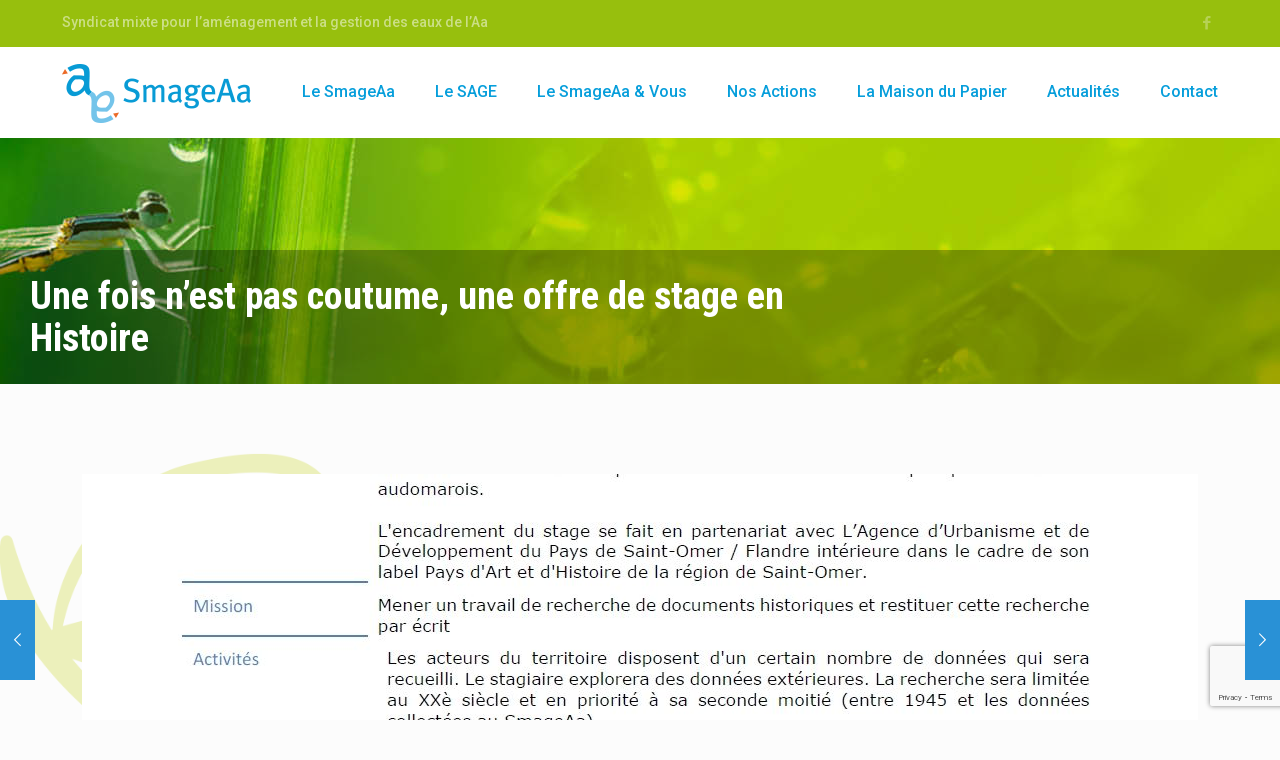

--- FILE ---
content_type: text/html; charset=utf-8
request_url: https://www.google.com/recaptcha/api2/anchor?ar=1&k=6LdzGWApAAAAAPZDNXkcNMAM70tlONx0WULk5_ab&co=aHR0cHM6Ly93d3cuc21hZ2VhYS5mcjo0NDM.&hl=en&v=PoyoqOPhxBO7pBk68S4YbpHZ&size=invisible&anchor-ms=20000&execute-ms=30000&cb=9bu8req7bsxo
body_size: 48488
content:
<!DOCTYPE HTML><html dir="ltr" lang="en"><head><meta http-equiv="Content-Type" content="text/html; charset=UTF-8">
<meta http-equiv="X-UA-Compatible" content="IE=edge">
<title>reCAPTCHA</title>
<style type="text/css">
/* cyrillic-ext */
@font-face {
  font-family: 'Roboto';
  font-style: normal;
  font-weight: 400;
  font-stretch: 100%;
  src: url(//fonts.gstatic.com/s/roboto/v48/KFO7CnqEu92Fr1ME7kSn66aGLdTylUAMa3GUBHMdazTgWw.woff2) format('woff2');
  unicode-range: U+0460-052F, U+1C80-1C8A, U+20B4, U+2DE0-2DFF, U+A640-A69F, U+FE2E-FE2F;
}
/* cyrillic */
@font-face {
  font-family: 'Roboto';
  font-style: normal;
  font-weight: 400;
  font-stretch: 100%;
  src: url(//fonts.gstatic.com/s/roboto/v48/KFO7CnqEu92Fr1ME7kSn66aGLdTylUAMa3iUBHMdazTgWw.woff2) format('woff2');
  unicode-range: U+0301, U+0400-045F, U+0490-0491, U+04B0-04B1, U+2116;
}
/* greek-ext */
@font-face {
  font-family: 'Roboto';
  font-style: normal;
  font-weight: 400;
  font-stretch: 100%;
  src: url(//fonts.gstatic.com/s/roboto/v48/KFO7CnqEu92Fr1ME7kSn66aGLdTylUAMa3CUBHMdazTgWw.woff2) format('woff2');
  unicode-range: U+1F00-1FFF;
}
/* greek */
@font-face {
  font-family: 'Roboto';
  font-style: normal;
  font-weight: 400;
  font-stretch: 100%;
  src: url(//fonts.gstatic.com/s/roboto/v48/KFO7CnqEu92Fr1ME7kSn66aGLdTylUAMa3-UBHMdazTgWw.woff2) format('woff2');
  unicode-range: U+0370-0377, U+037A-037F, U+0384-038A, U+038C, U+038E-03A1, U+03A3-03FF;
}
/* math */
@font-face {
  font-family: 'Roboto';
  font-style: normal;
  font-weight: 400;
  font-stretch: 100%;
  src: url(//fonts.gstatic.com/s/roboto/v48/KFO7CnqEu92Fr1ME7kSn66aGLdTylUAMawCUBHMdazTgWw.woff2) format('woff2');
  unicode-range: U+0302-0303, U+0305, U+0307-0308, U+0310, U+0312, U+0315, U+031A, U+0326-0327, U+032C, U+032F-0330, U+0332-0333, U+0338, U+033A, U+0346, U+034D, U+0391-03A1, U+03A3-03A9, U+03B1-03C9, U+03D1, U+03D5-03D6, U+03F0-03F1, U+03F4-03F5, U+2016-2017, U+2034-2038, U+203C, U+2040, U+2043, U+2047, U+2050, U+2057, U+205F, U+2070-2071, U+2074-208E, U+2090-209C, U+20D0-20DC, U+20E1, U+20E5-20EF, U+2100-2112, U+2114-2115, U+2117-2121, U+2123-214F, U+2190, U+2192, U+2194-21AE, U+21B0-21E5, U+21F1-21F2, U+21F4-2211, U+2213-2214, U+2216-22FF, U+2308-230B, U+2310, U+2319, U+231C-2321, U+2336-237A, U+237C, U+2395, U+239B-23B7, U+23D0, U+23DC-23E1, U+2474-2475, U+25AF, U+25B3, U+25B7, U+25BD, U+25C1, U+25CA, U+25CC, U+25FB, U+266D-266F, U+27C0-27FF, U+2900-2AFF, U+2B0E-2B11, U+2B30-2B4C, U+2BFE, U+3030, U+FF5B, U+FF5D, U+1D400-1D7FF, U+1EE00-1EEFF;
}
/* symbols */
@font-face {
  font-family: 'Roboto';
  font-style: normal;
  font-weight: 400;
  font-stretch: 100%;
  src: url(//fonts.gstatic.com/s/roboto/v48/KFO7CnqEu92Fr1ME7kSn66aGLdTylUAMaxKUBHMdazTgWw.woff2) format('woff2');
  unicode-range: U+0001-000C, U+000E-001F, U+007F-009F, U+20DD-20E0, U+20E2-20E4, U+2150-218F, U+2190, U+2192, U+2194-2199, U+21AF, U+21E6-21F0, U+21F3, U+2218-2219, U+2299, U+22C4-22C6, U+2300-243F, U+2440-244A, U+2460-24FF, U+25A0-27BF, U+2800-28FF, U+2921-2922, U+2981, U+29BF, U+29EB, U+2B00-2BFF, U+4DC0-4DFF, U+FFF9-FFFB, U+10140-1018E, U+10190-1019C, U+101A0, U+101D0-101FD, U+102E0-102FB, U+10E60-10E7E, U+1D2C0-1D2D3, U+1D2E0-1D37F, U+1F000-1F0FF, U+1F100-1F1AD, U+1F1E6-1F1FF, U+1F30D-1F30F, U+1F315, U+1F31C, U+1F31E, U+1F320-1F32C, U+1F336, U+1F378, U+1F37D, U+1F382, U+1F393-1F39F, U+1F3A7-1F3A8, U+1F3AC-1F3AF, U+1F3C2, U+1F3C4-1F3C6, U+1F3CA-1F3CE, U+1F3D4-1F3E0, U+1F3ED, U+1F3F1-1F3F3, U+1F3F5-1F3F7, U+1F408, U+1F415, U+1F41F, U+1F426, U+1F43F, U+1F441-1F442, U+1F444, U+1F446-1F449, U+1F44C-1F44E, U+1F453, U+1F46A, U+1F47D, U+1F4A3, U+1F4B0, U+1F4B3, U+1F4B9, U+1F4BB, U+1F4BF, U+1F4C8-1F4CB, U+1F4D6, U+1F4DA, U+1F4DF, U+1F4E3-1F4E6, U+1F4EA-1F4ED, U+1F4F7, U+1F4F9-1F4FB, U+1F4FD-1F4FE, U+1F503, U+1F507-1F50B, U+1F50D, U+1F512-1F513, U+1F53E-1F54A, U+1F54F-1F5FA, U+1F610, U+1F650-1F67F, U+1F687, U+1F68D, U+1F691, U+1F694, U+1F698, U+1F6AD, U+1F6B2, U+1F6B9-1F6BA, U+1F6BC, U+1F6C6-1F6CF, U+1F6D3-1F6D7, U+1F6E0-1F6EA, U+1F6F0-1F6F3, U+1F6F7-1F6FC, U+1F700-1F7FF, U+1F800-1F80B, U+1F810-1F847, U+1F850-1F859, U+1F860-1F887, U+1F890-1F8AD, U+1F8B0-1F8BB, U+1F8C0-1F8C1, U+1F900-1F90B, U+1F93B, U+1F946, U+1F984, U+1F996, U+1F9E9, U+1FA00-1FA6F, U+1FA70-1FA7C, U+1FA80-1FA89, U+1FA8F-1FAC6, U+1FACE-1FADC, U+1FADF-1FAE9, U+1FAF0-1FAF8, U+1FB00-1FBFF;
}
/* vietnamese */
@font-face {
  font-family: 'Roboto';
  font-style: normal;
  font-weight: 400;
  font-stretch: 100%;
  src: url(//fonts.gstatic.com/s/roboto/v48/KFO7CnqEu92Fr1ME7kSn66aGLdTylUAMa3OUBHMdazTgWw.woff2) format('woff2');
  unicode-range: U+0102-0103, U+0110-0111, U+0128-0129, U+0168-0169, U+01A0-01A1, U+01AF-01B0, U+0300-0301, U+0303-0304, U+0308-0309, U+0323, U+0329, U+1EA0-1EF9, U+20AB;
}
/* latin-ext */
@font-face {
  font-family: 'Roboto';
  font-style: normal;
  font-weight: 400;
  font-stretch: 100%;
  src: url(//fonts.gstatic.com/s/roboto/v48/KFO7CnqEu92Fr1ME7kSn66aGLdTylUAMa3KUBHMdazTgWw.woff2) format('woff2');
  unicode-range: U+0100-02BA, U+02BD-02C5, U+02C7-02CC, U+02CE-02D7, U+02DD-02FF, U+0304, U+0308, U+0329, U+1D00-1DBF, U+1E00-1E9F, U+1EF2-1EFF, U+2020, U+20A0-20AB, U+20AD-20C0, U+2113, U+2C60-2C7F, U+A720-A7FF;
}
/* latin */
@font-face {
  font-family: 'Roboto';
  font-style: normal;
  font-weight: 400;
  font-stretch: 100%;
  src: url(//fonts.gstatic.com/s/roboto/v48/KFO7CnqEu92Fr1ME7kSn66aGLdTylUAMa3yUBHMdazQ.woff2) format('woff2');
  unicode-range: U+0000-00FF, U+0131, U+0152-0153, U+02BB-02BC, U+02C6, U+02DA, U+02DC, U+0304, U+0308, U+0329, U+2000-206F, U+20AC, U+2122, U+2191, U+2193, U+2212, U+2215, U+FEFF, U+FFFD;
}
/* cyrillic-ext */
@font-face {
  font-family: 'Roboto';
  font-style: normal;
  font-weight: 500;
  font-stretch: 100%;
  src: url(//fonts.gstatic.com/s/roboto/v48/KFO7CnqEu92Fr1ME7kSn66aGLdTylUAMa3GUBHMdazTgWw.woff2) format('woff2');
  unicode-range: U+0460-052F, U+1C80-1C8A, U+20B4, U+2DE0-2DFF, U+A640-A69F, U+FE2E-FE2F;
}
/* cyrillic */
@font-face {
  font-family: 'Roboto';
  font-style: normal;
  font-weight: 500;
  font-stretch: 100%;
  src: url(//fonts.gstatic.com/s/roboto/v48/KFO7CnqEu92Fr1ME7kSn66aGLdTylUAMa3iUBHMdazTgWw.woff2) format('woff2');
  unicode-range: U+0301, U+0400-045F, U+0490-0491, U+04B0-04B1, U+2116;
}
/* greek-ext */
@font-face {
  font-family: 'Roboto';
  font-style: normal;
  font-weight: 500;
  font-stretch: 100%;
  src: url(//fonts.gstatic.com/s/roboto/v48/KFO7CnqEu92Fr1ME7kSn66aGLdTylUAMa3CUBHMdazTgWw.woff2) format('woff2');
  unicode-range: U+1F00-1FFF;
}
/* greek */
@font-face {
  font-family: 'Roboto';
  font-style: normal;
  font-weight: 500;
  font-stretch: 100%;
  src: url(//fonts.gstatic.com/s/roboto/v48/KFO7CnqEu92Fr1ME7kSn66aGLdTylUAMa3-UBHMdazTgWw.woff2) format('woff2');
  unicode-range: U+0370-0377, U+037A-037F, U+0384-038A, U+038C, U+038E-03A1, U+03A3-03FF;
}
/* math */
@font-face {
  font-family: 'Roboto';
  font-style: normal;
  font-weight: 500;
  font-stretch: 100%;
  src: url(//fonts.gstatic.com/s/roboto/v48/KFO7CnqEu92Fr1ME7kSn66aGLdTylUAMawCUBHMdazTgWw.woff2) format('woff2');
  unicode-range: U+0302-0303, U+0305, U+0307-0308, U+0310, U+0312, U+0315, U+031A, U+0326-0327, U+032C, U+032F-0330, U+0332-0333, U+0338, U+033A, U+0346, U+034D, U+0391-03A1, U+03A3-03A9, U+03B1-03C9, U+03D1, U+03D5-03D6, U+03F0-03F1, U+03F4-03F5, U+2016-2017, U+2034-2038, U+203C, U+2040, U+2043, U+2047, U+2050, U+2057, U+205F, U+2070-2071, U+2074-208E, U+2090-209C, U+20D0-20DC, U+20E1, U+20E5-20EF, U+2100-2112, U+2114-2115, U+2117-2121, U+2123-214F, U+2190, U+2192, U+2194-21AE, U+21B0-21E5, U+21F1-21F2, U+21F4-2211, U+2213-2214, U+2216-22FF, U+2308-230B, U+2310, U+2319, U+231C-2321, U+2336-237A, U+237C, U+2395, U+239B-23B7, U+23D0, U+23DC-23E1, U+2474-2475, U+25AF, U+25B3, U+25B7, U+25BD, U+25C1, U+25CA, U+25CC, U+25FB, U+266D-266F, U+27C0-27FF, U+2900-2AFF, U+2B0E-2B11, U+2B30-2B4C, U+2BFE, U+3030, U+FF5B, U+FF5D, U+1D400-1D7FF, U+1EE00-1EEFF;
}
/* symbols */
@font-face {
  font-family: 'Roboto';
  font-style: normal;
  font-weight: 500;
  font-stretch: 100%;
  src: url(//fonts.gstatic.com/s/roboto/v48/KFO7CnqEu92Fr1ME7kSn66aGLdTylUAMaxKUBHMdazTgWw.woff2) format('woff2');
  unicode-range: U+0001-000C, U+000E-001F, U+007F-009F, U+20DD-20E0, U+20E2-20E4, U+2150-218F, U+2190, U+2192, U+2194-2199, U+21AF, U+21E6-21F0, U+21F3, U+2218-2219, U+2299, U+22C4-22C6, U+2300-243F, U+2440-244A, U+2460-24FF, U+25A0-27BF, U+2800-28FF, U+2921-2922, U+2981, U+29BF, U+29EB, U+2B00-2BFF, U+4DC0-4DFF, U+FFF9-FFFB, U+10140-1018E, U+10190-1019C, U+101A0, U+101D0-101FD, U+102E0-102FB, U+10E60-10E7E, U+1D2C0-1D2D3, U+1D2E0-1D37F, U+1F000-1F0FF, U+1F100-1F1AD, U+1F1E6-1F1FF, U+1F30D-1F30F, U+1F315, U+1F31C, U+1F31E, U+1F320-1F32C, U+1F336, U+1F378, U+1F37D, U+1F382, U+1F393-1F39F, U+1F3A7-1F3A8, U+1F3AC-1F3AF, U+1F3C2, U+1F3C4-1F3C6, U+1F3CA-1F3CE, U+1F3D4-1F3E0, U+1F3ED, U+1F3F1-1F3F3, U+1F3F5-1F3F7, U+1F408, U+1F415, U+1F41F, U+1F426, U+1F43F, U+1F441-1F442, U+1F444, U+1F446-1F449, U+1F44C-1F44E, U+1F453, U+1F46A, U+1F47D, U+1F4A3, U+1F4B0, U+1F4B3, U+1F4B9, U+1F4BB, U+1F4BF, U+1F4C8-1F4CB, U+1F4D6, U+1F4DA, U+1F4DF, U+1F4E3-1F4E6, U+1F4EA-1F4ED, U+1F4F7, U+1F4F9-1F4FB, U+1F4FD-1F4FE, U+1F503, U+1F507-1F50B, U+1F50D, U+1F512-1F513, U+1F53E-1F54A, U+1F54F-1F5FA, U+1F610, U+1F650-1F67F, U+1F687, U+1F68D, U+1F691, U+1F694, U+1F698, U+1F6AD, U+1F6B2, U+1F6B9-1F6BA, U+1F6BC, U+1F6C6-1F6CF, U+1F6D3-1F6D7, U+1F6E0-1F6EA, U+1F6F0-1F6F3, U+1F6F7-1F6FC, U+1F700-1F7FF, U+1F800-1F80B, U+1F810-1F847, U+1F850-1F859, U+1F860-1F887, U+1F890-1F8AD, U+1F8B0-1F8BB, U+1F8C0-1F8C1, U+1F900-1F90B, U+1F93B, U+1F946, U+1F984, U+1F996, U+1F9E9, U+1FA00-1FA6F, U+1FA70-1FA7C, U+1FA80-1FA89, U+1FA8F-1FAC6, U+1FACE-1FADC, U+1FADF-1FAE9, U+1FAF0-1FAF8, U+1FB00-1FBFF;
}
/* vietnamese */
@font-face {
  font-family: 'Roboto';
  font-style: normal;
  font-weight: 500;
  font-stretch: 100%;
  src: url(//fonts.gstatic.com/s/roboto/v48/KFO7CnqEu92Fr1ME7kSn66aGLdTylUAMa3OUBHMdazTgWw.woff2) format('woff2');
  unicode-range: U+0102-0103, U+0110-0111, U+0128-0129, U+0168-0169, U+01A0-01A1, U+01AF-01B0, U+0300-0301, U+0303-0304, U+0308-0309, U+0323, U+0329, U+1EA0-1EF9, U+20AB;
}
/* latin-ext */
@font-face {
  font-family: 'Roboto';
  font-style: normal;
  font-weight: 500;
  font-stretch: 100%;
  src: url(//fonts.gstatic.com/s/roboto/v48/KFO7CnqEu92Fr1ME7kSn66aGLdTylUAMa3KUBHMdazTgWw.woff2) format('woff2');
  unicode-range: U+0100-02BA, U+02BD-02C5, U+02C7-02CC, U+02CE-02D7, U+02DD-02FF, U+0304, U+0308, U+0329, U+1D00-1DBF, U+1E00-1E9F, U+1EF2-1EFF, U+2020, U+20A0-20AB, U+20AD-20C0, U+2113, U+2C60-2C7F, U+A720-A7FF;
}
/* latin */
@font-face {
  font-family: 'Roboto';
  font-style: normal;
  font-weight: 500;
  font-stretch: 100%;
  src: url(//fonts.gstatic.com/s/roboto/v48/KFO7CnqEu92Fr1ME7kSn66aGLdTylUAMa3yUBHMdazQ.woff2) format('woff2');
  unicode-range: U+0000-00FF, U+0131, U+0152-0153, U+02BB-02BC, U+02C6, U+02DA, U+02DC, U+0304, U+0308, U+0329, U+2000-206F, U+20AC, U+2122, U+2191, U+2193, U+2212, U+2215, U+FEFF, U+FFFD;
}
/* cyrillic-ext */
@font-face {
  font-family: 'Roboto';
  font-style: normal;
  font-weight: 900;
  font-stretch: 100%;
  src: url(//fonts.gstatic.com/s/roboto/v48/KFO7CnqEu92Fr1ME7kSn66aGLdTylUAMa3GUBHMdazTgWw.woff2) format('woff2');
  unicode-range: U+0460-052F, U+1C80-1C8A, U+20B4, U+2DE0-2DFF, U+A640-A69F, U+FE2E-FE2F;
}
/* cyrillic */
@font-face {
  font-family: 'Roboto';
  font-style: normal;
  font-weight: 900;
  font-stretch: 100%;
  src: url(//fonts.gstatic.com/s/roboto/v48/KFO7CnqEu92Fr1ME7kSn66aGLdTylUAMa3iUBHMdazTgWw.woff2) format('woff2');
  unicode-range: U+0301, U+0400-045F, U+0490-0491, U+04B0-04B1, U+2116;
}
/* greek-ext */
@font-face {
  font-family: 'Roboto';
  font-style: normal;
  font-weight: 900;
  font-stretch: 100%;
  src: url(//fonts.gstatic.com/s/roboto/v48/KFO7CnqEu92Fr1ME7kSn66aGLdTylUAMa3CUBHMdazTgWw.woff2) format('woff2');
  unicode-range: U+1F00-1FFF;
}
/* greek */
@font-face {
  font-family: 'Roboto';
  font-style: normal;
  font-weight: 900;
  font-stretch: 100%;
  src: url(//fonts.gstatic.com/s/roboto/v48/KFO7CnqEu92Fr1ME7kSn66aGLdTylUAMa3-UBHMdazTgWw.woff2) format('woff2');
  unicode-range: U+0370-0377, U+037A-037F, U+0384-038A, U+038C, U+038E-03A1, U+03A3-03FF;
}
/* math */
@font-face {
  font-family: 'Roboto';
  font-style: normal;
  font-weight: 900;
  font-stretch: 100%;
  src: url(//fonts.gstatic.com/s/roboto/v48/KFO7CnqEu92Fr1ME7kSn66aGLdTylUAMawCUBHMdazTgWw.woff2) format('woff2');
  unicode-range: U+0302-0303, U+0305, U+0307-0308, U+0310, U+0312, U+0315, U+031A, U+0326-0327, U+032C, U+032F-0330, U+0332-0333, U+0338, U+033A, U+0346, U+034D, U+0391-03A1, U+03A3-03A9, U+03B1-03C9, U+03D1, U+03D5-03D6, U+03F0-03F1, U+03F4-03F5, U+2016-2017, U+2034-2038, U+203C, U+2040, U+2043, U+2047, U+2050, U+2057, U+205F, U+2070-2071, U+2074-208E, U+2090-209C, U+20D0-20DC, U+20E1, U+20E5-20EF, U+2100-2112, U+2114-2115, U+2117-2121, U+2123-214F, U+2190, U+2192, U+2194-21AE, U+21B0-21E5, U+21F1-21F2, U+21F4-2211, U+2213-2214, U+2216-22FF, U+2308-230B, U+2310, U+2319, U+231C-2321, U+2336-237A, U+237C, U+2395, U+239B-23B7, U+23D0, U+23DC-23E1, U+2474-2475, U+25AF, U+25B3, U+25B7, U+25BD, U+25C1, U+25CA, U+25CC, U+25FB, U+266D-266F, U+27C0-27FF, U+2900-2AFF, U+2B0E-2B11, U+2B30-2B4C, U+2BFE, U+3030, U+FF5B, U+FF5D, U+1D400-1D7FF, U+1EE00-1EEFF;
}
/* symbols */
@font-face {
  font-family: 'Roboto';
  font-style: normal;
  font-weight: 900;
  font-stretch: 100%;
  src: url(//fonts.gstatic.com/s/roboto/v48/KFO7CnqEu92Fr1ME7kSn66aGLdTylUAMaxKUBHMdazTgWw.woff2) format('woff2');
  unicode-range: U+0001-000C, U+000E-001F, U+007F-009F, U+20DD-20E0, U+20E2-20E4, U+2150-218F, U+2190, U+2192, U+2194-2199, U+21AF, U+21E6-21F0, U+21F3, U+2218-2219, U+2299, U+22C4-22C6, U+2300-243F, U+2440-244A, U+2460-24FF, U+25A0-27BF, U+2800-28FF, U+2921-2922, U+2981, U+29BF, U+29EB, U+2B00-2BFF, U+4DC0-4DFF, U+FFF9-FFFB, U+10140-1018E, U+10190-1019C, U+101A0, U+101D0-101FD, U+102E0-102FB, U+10E60-10E7E, U+1D2C0-1D2D3, U+1D2E0-1D37F, U+1F000-1F0FF, U+1F100-1F1AD, U+1F1E6-1F1FF, U+1F30D-1F30F, U+1F315, U+1F31C, U+1F31E, U+1F320-1F32C, U+1F336, U+1F378, U+1F37D, U+1F382, U+1F393-1F39F, U+1F3A7-1F3A8, U+1F3AC-1F3AF, U+1F3C2, U+1F3C4-1F3C6, U+1F3CA-1F3CE, U+1F3D4-1F3E0, U+1F3ED, U+1F3F1-1F3F3, U+1F3F5-1F3F7, U+1F408, U+1F415, U+1F41F, U+1F426, U+1F43F, U+1F441-1F442, U+1F444, U+1F446-1F449, U+1F44C-1F44E, U+1F453, U+1F46A, U+1F47D, U+1F4A3, U+1F4B0, U+1F4B3, U+1F4B9, U+1F4BB, U+1F4BF, U+1F4C8-1F4CB, U+1F4D6, U+1F4DA, U+1F4DF, U+1F4E3-1F4E6, U+1F4EA-1F4ED, U+1F4F7, U+1F4F9-1F4FB, U+1F4FD-1F4FE, U+1F503, U+1F507-1F50B, U+1F50D, U+1F512-1F513, U+1F53E-1F54A, U+1F54F-1F5FA, U+1F610, U+1F650-1F67F, U+1F687, U+1F68D, U+1F691, U+1F694, U+1F698, U+1F6AD, U+1F6B2, U+1F6B9-1F6BA, U+1F6BC, U+1F6C6-1F6CF, U+1F6D3-1F6D7, U+1F6E0-1F6EA, U+1F6F0-1F6F3, U+1F6F7-1F6FC, U+1F700-1F7FF, U+1F800-1F80B, U+1F810-1F847, U+1F850-1F859, U+1F860-1F887, U+1F890-1F8AD, U+1F8B0-1F8BB, U+1F8C0-1F8C1, U+1F900-1F90B, U+1F93B, U+1F946, U+1F984, U+1F996, U+1F9E9, U+1FA00-1FA6F, U+1FA70-1FA7C, U+1FA80-1FA89, U+1FA8F-1FAC6, U+1FACE-1FADC, U+1FADF-1FAE9, U+1FAF0-1FAF8, U+1FB00-1FBFF;
}
/* vietnamese */
@font-face {
  font-family: 'Roboto';
  font-style: normal;
  font-weight: 900;
  font-stretch: 100%;
  src: url(//fonts.gstatic.com/s/roboto/v48/KFO7CnqEu92Fr1ME7kSn66aGLdTylUAMa3OUBHMdazTgWw.woff2) format('woff2');
  unicode-range: U+0102-0103, U+0110-0111, U+0128-0129, U+0168-0169, U+01A0-01A1, U+01AF-01B0, U+0300-0301, U+0303-0304, U+0308-0309, U+0323, U+0329, U+1EA0-1EF9, U+20AB;
}
/* latin-ext */
@font-face {
  font-family: 'Roboto';
  font-style: normal;
  font-weight: 900;
  font-stretch: 100%;
  src: url(//fonts.gstatic.com/s/roboto/v48/KFO7CnqEu92Fr1ME7kSn66aGLdTylUAMa3KUBHMdazTgWw.woff2) format('woff2');
  unicode-range: U+0100-02BA, U+02BD-02C5, U+02C7-02CC, U+02CE-02D7, U+02DD-02FF, U+0304, U+0308, U+0329, U+1D00-1DBF, U+1E00-1E9F, U+1EF2-1EFF, U+2020, U+20A0-20AB, U+20AD-20C0, U+2113, U+2C60-2C7F, U+A720-A7FF;
}
/* latin */
@font-face {
  font-family: 'Roboto';
  font-style: normal;
  font-weight: 900;
  font-stretch: 100%;
  src: url(//fonts.gstatic.com/s/roboto/v48/KFO7CnqEu92Fr1ME7kSn66aGLdTylUAMa3yUBHMdazQ.woff2) format('woff2');
  unicode-range: U+0000-00FF, U+0131, U+0152-0153, U+02BB-02BC, U+02C6, U+02DA, U+02DC, U+0304, U+0308, U+0329, U+2000-206F, U+20AC, U+2122, U+2191, U+2193, U+2212, U+2215, U+FEFF, U+FFFD;
}

</style>
<link rel="stylesheet" type="text/css" href="https://www.gstatic.com/recaptcha/releases/PoyoqOPhxBO7pBk68S4YbpHZ/styles__ltr.css">
<script nonce="BvmxReufy98GDNEd3yEu3Q" type="text/javascript">window['__recaptcha_api'] = 'https://www.google.com/recaptcha/api2/';</script>
<script type="text/javascript" src="https://www.gstatic.com/recaptcha/releases/PoyoqOPhxBO7pBk68S4YbpHZ/recaptcha__en.js" nonce="BvmxReufy98GDNEd3yEu3Q">
      
    </script></head>
<body><div id="rc-anchor-alert" class="rc-anchor-alert"></div>
<input type="hidden" id="recaptcha-token" value="[base64]">
<script type="text/javascript" nonce="BvmxReufy98GDNEd3yEu3Q">
      recaptcha.anchor.Main.init("[\x22ainput\x22,[\x22bgdata\x22,\x22\x22,\[base64]/[base64]/MjU1Ong/[base64]/[base64]/[base64]/[base64]/[base64]/[base64]/[base64]/[base64]/[base64]/[base64]/[base64]/[base64]/[base64]/[base64]/[base64]\\u003d\x22,\[base64]\\u003d\\u003d\x22,\[base64]/woQYAMOsNWRTIsKXRcK9HldWw63DsMKJwol4G0HClzfCtEjDsVtzKgnCoxLCpMKgLMOgwpUjRBIrw5I0AzjCkC9ebz8ABA91CzQ+wqdHw4RAw4oKNsKCFMOgTn/[base64]/DjSYvw5IHOsKvwqQvwqooMGHCq8KFw60nwoLDojnCikpYBlHDi8OcNwodwoc6wqF/[base64]/DkMOGcktqw7rDssOIw7MDwq/DtlrChHLCoUPDlmIFCCTCq8O3w5R7J8K/JjJMwqwaw5QIworDnyMvLMOlw6XDjMKMwpDDpMOqGsOsHsOJLcORQ8KFQcKkw73ChcOLVMOGX1FAwr3Ck8KVJMKAfMO9aBHDik/CoMO+wrTDlcODEBR7w5TDqsO3wq1xw7/ClsOgwrzDicOFfE3DuH3CnFvDj2rDvMKHG1bDvk1YQMOEw4w8MsOHGsOLwooXw5zDoFPDuDMVw5PCpcO7w6UHQsKGOCwWCcKdIUPCiArDtsOqXgk4UsKoahwGwoVjbF/DqVI2M1/DoMOSwpwvY1nCiEnCqULDvhgow6Rrw73CgsKNw53CgsKZw4vDiX/CqcKYL2XCi8OUB8KawqcrJcK6OMOCw6ECwrwrFzLDojHDoEkPVsKLKkjCoSTDhisYeyJYw5svw7ARwqUfw7XDiHrDlcKVw6ZSRsKBFU3Cvjk/[base64]/Do2/CkCPChygqWsO2THfDh01qI8Kxwqo+w7QFPMKWVh07w5nCpyJDWS4lwoDDoMK5LRnCmMOxwq3DscO6w6E2KXpPwr/CjMKyw7teCcKww4zDgsKyEsKPw7PClMKTwqvCn2s+HMKtwrBnw5RoOsKdwoHCkcKgIQzCssOtag/Cq8KBJgjCpcKQwqXCiHbDkibCgsOiwqt/w4vCmMOfAmHDvBTCv1DDk8OfwpvDvy/[base64]/Csy0zCMK3UWxYOMKSw5dYOkkkwrPCizXCiRNyw5DDsWHDiH/[base64]/w4EWwovCjcOQwqxibQBLGMKAwptgwobDk8K1HsOWbcKmw4rCgsKifGYOwqDDpMK8LcKpNMK/[base64]/[base64]/CjTrCs8Kbw6YFwow/[base64]/DksOJw5vCv2HCusOqwpHCkMOpERMowpLDpcK+wp7DqElew4heX8KIw4VpAMOPwo1XwpZzXmJ4X1jClBwIY3xuw7lnw7XDmsKmwpHDlCV/wopDwpQXIF0Awp3Di8OrdcO2RsO0VcKwdGI6w5tiwoHDhlHCjjzCo3hjP8Odw6QqVMOTw7FcwpjDr3fDhEgBwrfDv8K+worCjcOIFMO2wozDkcKPwrlye8KtUxVuw5fDk8OkwpnCplkxHjc/FMKaJ0DCqcOQHznCicKkwrPDt8Kyw5vCpsOibcOxw7LDusOoR8KNcsK2wpUQNF/CqUlsbsO7w5PCjMKtBMOcAMOFw7NhAWLCuArDsgNAcStzKRdzAgAQw7AIwqASwrHChcOkKcKPw5DColVORS48QcKQLiTDgcO9wrfDssKkayDDl8KyIyXDgsKoMy3CoxlpwofCsHQ/wrHCqytPP0nDuMO5ayldaS0hwo7DqkNsUC04wrx2NsOTwrMmVcK2wo4bw4E/VsOzwozDuFoYwpfDrG7Ch8OvdzvDhcK6e8KWcMKcwpvDusKBD38Gw7bDhQ0lC8Kvw60QdifDpSgpw7lUBVpEw5fCuUt/w7TDssO6T8OywqvCuAjCuUgaw53DjwF0WBBmNU7Dpxd7L8OycBbDlsO6wrpzYy8zwrQHwqQ0D1vCssO6C1BiLEcMwqXCt8OCEAnCilfCpWteaMOLScK/wrMtwrvDnsO3w5/[base64]/[base64]/w55jwpnDuMOBw7rDqcKnwrzCoFPDjR/CqX7ChsOad8KMcsOOWsO2wpvDv8OkNXfCihxxwqECwqgdwrDCt8KBwr5TwpzDsCg9WmR6wqZuw53Cr1jCvBAgwpnChCsvI1jCiF1gwobCjwrDmsOtekFsK8O6w6rCj8KMw48HdMKmwrbCkSnCnQvDuxoXw5t0bgEPw6hQwoMiw7cGEsKTSzHDgsOfXCrDjU/[base64]/[base64]/Dt8KeOcO1w4Ubw7cWVzk7AAV+wrHCp8KBDiHDh8KGE8KIL8KCGVPCtsOqw5jDh30teQHDpcKQecOww5E6Th7DqUUlwr3DhyrDqFHDlcOMQ8OkVUPCnx/ClQrDrcOvw7DCqMOvwqrDtykQwpDDssOGfcOEw7AKbcKjRMOow7glW8OOwrx4Z8Ofwq7CvSZReBvCrMOrdQxTw6tkw63ChsK9HsKhwrZfwrPCtMOeDEoUMMKECcOAwq/CuRjCjMKJw6zCssOdEcO0wq3DssK/NhPCg8K9FcKSwrQDBzYcGMORw5l/[base64]/CpcKcdsOLw5LDv1jCmCzDgTTDogjCksKhw47DhcOkwp81wo7DvxLDq8O8HxBpw4wOwpPDusOPwqDChMOsw5FowoTDkMO/KVHCplzCm0pbS8OyR8O/EGNlbjXDlVtmw5gywq3Cq1cCwpQ6w4pnBTbCqsKuwofDqcO/TMO+IcO1cVrCsWnCslLCrMKlJGbCgMKiKWsnwrrCvWrCt8Kgwp3DmDTCjyIhwrVvSsOcMEg8woccZx3CgMK9w4Ncw5MXVn/DrVREwrwqwoTDiEnDp8KMw6ZwczvDnznCvcKAP8KZw7p+wr0jN8Oxw5XCv0nDggzDhMKLf8KfWynDul0vfcOhMSlDw53CtMOVCxfDkcKawoBzBi3CtsKAw5jDhcKnw6FKPAvCmgHCicO2J2R1SMOWHcOiwpfCmMKuNn0bwq8/wpfCiMOTfcKYTMKHwpd9XV7DtD8MR8O+wpJxw7vCq8O+bsKOwqXDr39sXnvCn8Kjw5PCnwbDsMOyS8OHGcOZbBHDisOuwp/CgMOswrPCs8K+FD/CsihEwqZ3N8K7NMK5QQHDmnc+JEIiworCu3EwVBg5XsKtOsKCwqMgwrlvYcOxZAzDlwDDhMK2VFfChxU6AsOewqnDsH3Dv8K7wrloRgPDlcO1woTCrwMNw7DDtwPDlcOiw6/CqHrDmVXDmsKCw5ZyBcO/L8K3w6JqYlHCnGoVZMOvw6oMwqbDlXPDj2jDicOqwrDDl2DCgsKjw4zDicKOE3hRKMKYwpXCr8OiRWHDnFLDo8KWV2LCiMK+TcOEw6fDr3rDm8Ozw67CsxRTw4cDw6LCq8OnwqrCoFZVei/DunPDjcKTCcKIEyBFNyo1bcKywo51wqTCp2AJwpNUwoZVaEtiw5glGAfCv2XDmwM/w61Ww7zCv8KAdcKnLTUUwqPCuMOQNipBwosJw51ffwHDkcOVw60VQ8ObwqbDjzl8JMOEwrPCpkxdwrtfPcOBQnPCpFnCtcO3w7Naw5/CosKcwqXCl8KmanXDpsKowpovasOZw5PDkVE5wr0xaAZ5w44Dw6/[base64]/ClEfCk8OEw6bCoyAfPMOBwqzDkhbCsUfCi8KrL1rDqQfCtcKJQXfCuFUwWcOFw5PDriIKWVHCg8KJw4oWd3EQwqfDiRPDhE4sPB9nwpLCoVgFHWZlCFfCjlJtwp/DuULCoG/[base64]/w4oxwrvCkH3CpcO7wo8KZsOYaC3DhcOFeQRKwqFAHWPDl8OIw6nDk8OOwqAdSMKkGwsww6UpwpZFw5vDkEgYKMK6w7DDjMOjw4DCtcKuwozDjSc6wqPCkcO9wq1kW8Krwqwiw4jDlkjDhMKPw5fCqCRsw7lcw7rCpyTCpcO/woRsQMKhwrbDhsONKArCjTQcwqzCkDIARcOIw4lFGwPDlMOCQUbChcKlXcKbNcKVGsOvKSnCkcK+wp7DjMOpw7bCi3Nmw5B7wo5Wwp8sZ8KWwpURKl/[base64]/DgsOEasK4QsOGw4bDqm0ZcMKxDzXCisKYcsKnwrdPw5kmwptPPsKcwrVOdMOFcDZKwrBgw7zDkCPCgWMTNGXCv1TDqxVvw6AIwqvCr1MXw6/Dp8K8wr5nJ2PDpXfDj8K/K2XDusOXwrIfE8O7wpbDmhgNwq43wofCssKSw4lew4ZRKkTClDF/w4pZwq3DmMOxCmXCmkdKOVvCh8OJwpkgw5vDjAPCnsODwrfCmcKjBV8/wqJgw44uA8OCRcKqworCjsOkwqTCvMO8w6AfamTDryRSNkAZw6FcH8OGw4hRwq8Rwo7DmMKZMcOiHhjDhWLCn1/Dv8OsXXNNw4nCssOOCGTDumc2wozCmsKcw7rDkHsYwpM6IELCtMOXwp5QwqF8wqgQwoDCoDPDj8O7eH/DnlRKOA/DicO5w5nCtcKeZH8uw4HCqMOVwoR4w4Mzw5FbIAfDnRbDq8KKwpXClcKYw6YOwqvCrRrDvBAYw6TCm8KUTmBjw58Hw6/CkG4TdcOOSsOFUMODV8OMwr3Dn1bDksOHw7TDm24UEcKBKsOsFXHDj1l/ecKgXcK9wqbDl08HQArCnMKYwoHDvMKEwos4HADDtyvCgFABOApAwoVYKMOww6vDqsKawrvCksOXwofChcK7NcKJw4kwKcOnCEwYDWnCrsOLw5QOwq0qwox2SsOAwoLDnw9twrwOYWwTwpwRwrlALMKsQsOiw6/[base64]/f2XCtzDDng7DjzI6SgXDuVF0bhtHwoAtw7thTjHDqsK3w73DjsOSACFhw49AH8Klw5sTwqlvXcKmw7rDmhwjw7NoworDuWxHwoprwr/[base64]/[base64]/w5LCncOmw7LDpBQeY1pZIwlFw69iwqATwo8ldMKKwrRnwphswrjCt8OFOsK+JzV9bWLDiMK3w6sNE8KrwoA3RcKSwp9HGsOXJsOmbMKzIsKfwqfCkTzDvMOOB10gPMOLw6xww7zCumxPacKzwpYsIyXCrSwIPjooGivDi8KBwr/DlTnDnsOGw4gHw5hfwoUsA8KMwrkmw6dEw7/[base64]/[base64]/DsC3CgcO8wpfDqTjCjMKvwpHDunTDrW7CgMO2w5/[base64]/Dp8KNw7zCnVo9wrs6KX8Zw6zDgD7CocK7w6ESwpZ0TnvCvsOXQsO7TCsUYcKJw43Ck2HDnA/CrsKDdcKUw5ZRw47Crgodw5Umw7fDlcOVbjc6w7JBbMKrE8OnHx9Ew7DDisOQeSBYwo/CpQoKw59BGsKcwrw4wqVswrUPOMKMw5I5w4ZKXiBmZMOcwrE9wrbCim8BRlHDlyVyw7/Dp8O3w4ZtwpjCjnN5ScOgZsKSSBcGwqIwwpfDqcK3JMOiwpIBwoMfQ8KWwoA3XyQ7J8KYPMOJw7bCsMOiAMOhblnCinpTEA8cflMqwr7Cs8O5TMKpI8Oew4jCtwDCgGvCmy1lwr5kw6/Dq3gLIThKa8OXZTNbw5LCgn3CsMOzw6dOwojCisKXw5fCvcKJw7s/wp/CpWlOwoPCpcKLw7TDusOaw4nDsTQnwqJsw5bDqMO3wpXDnU3Dj8ONw5ZLFyEEBnPDgEpgdDvDjR/DkypLbsKdwqvDnlXCj1FdCMK2w50dDsK5NDzCnsK8w79LE8OrASTCj8Ojw7rDssOOwpPDjD/Dgk9FFx82wqXDl8O8RcOMMBVucMO8w7ZQwoHCuMKVwrDCt8O7wo/Dl8OKPVnCvAUJwrdBwofDvMK8RkbDvHxHw7cxw6LDosKbw5/Ci1IRwrHCoy15wq5cAX/DtMKNw7jDksO2AjQUdy5yw7XCp8OcBQTDuzZXwrLCvDRCwq/CqMOgZ07CjEfCrXvCoy/CkMKrWcKRwrsfWsK2eMOqw7k4asKmwrxOHcKhw4pbYxTDncKcKsOgw556wrdtNsOrwqLDj8OxwrfCgsOXHjVQfFBpwrUWS3nChmVgw6zCmGQPVD/DmMKpMyQLGFfDncOuw7Aow7zDhG7Ds1XDmRnCksO0fm18Hwg9H1BdcsOjw6wYNgB9D8ORUMOeM8O4w7kFAWYWRg5PwrnCkcKffXUhQ2/[base64]/RBgZZMOHwrAJw7RoI0EUBAQXXsOew7Uicykqf3jCusOEKcO/wq3DumzDvcKjZB7CthrCkkRHa8O0w6EWw7LCvsKZwoYpw69cw6R0Pzg4C0c1KEvCksK7ZsKfdAYUNsOwwogRQMODwodNT8KgJyIZwql2VsO0woXDusKsYDNFw4lAw7HDnEjDtMKqw449JhzCv8KVw5TChxUuO8OKwqbDvHfDq8K5woovwpVtZ13CrsKhwo/DiiHCnsOCCMOhVlRQwqjCnBckThwowqUDw5jCpMOUwqfDh8K5wpbCsXnDhsO2w5Ywwp4Ww6NGQcKawqvCrGrCgyPCqCt7WsK1DcKAB1hiw5ktaMKbwqgtwrsdU8Kmw4JBw6EcR8K9w6RBDcKvCMOsw6VNwro2DcOJwqhFbQstLX9cw6gaJBfDvXdbwqDDgx/Dk8KbIUnCs8KEwobDqMOrwoBLw5p2PmMZHDQzA8Okw7o3a08RwrdcAMK0wp7DksKyag/Dh8Kxw7oCDQbCswIZwo17wqNsGMK1wqPDvRw6RsOZw4kdwqLDsRDCisOWMcKfHcKSIQ/DpgHCgMOJw6nCnj5qbMOaw6zCgsOkNFvDgsO4wp0hwp3DgMO+AsO2w47CqMKBwoPClMODwofCvcOlV8Oyw4nCvHdAPxLCncK1w5vCscO1VGJhE8O/[base64]/DqlzCg8O5wq9/woJtwobCtlfCvw0fU08UB8OAw6fCh8OOw7NGBGckw5Q/[base64]/Ci8OZA8KeSsKJY0M8w6bCmj4JFVUqwrbCnE/DlsKiw4XChlXChsORNx3CmcKAE8O5woXCp1J/b8KyNMKbVsK+F8Opw5LCnFDCtsKiV1cuwrhHK8OPKXMxXMK0LMOjw4/DoMK7w47ClcObB8KDADNcw6XCv8KOw7plwqfDkG3ClMOAw4rCgn/CrD7DiXkrw7nCsmt0w7jCoQ3DgHNYwqrDp2nDnMKLXUfCsMKkw7R/RsOqCWgpQcKYw4hPwo7DjMK3w6zDkhcFSMKnw6bDgcOTw7hwwr0vXsOoV2DDiVfDuMKtwrnChcK8woR7wrvDs1/CpWPCqsK9w4Jpal9HMX3CpG/Cii3ChcKjwqTDscOrHMO8TMOowpUFI8K4wo5Pw60lw4Nww7xFDcOFw6zCtDzChMKnZ0YZBcKnw5XDoQdlw4AyZcOSQcOhVWzDgmNEABDCsmtpwpUqP8KbV8Ktwr/DnFvCoBLDi8KIdsOtwqnCk3HCilDChgnCiRlKOMK+w7nCg28rwrFGw67CqV9ER1QqHB8jwonDonzDq8OJSRzCl8OBQV1Sw6M5w6lSwqFmwq/DinkOw6DDpj/CgcOHBmnCqSoLwqbDly4tZgfCkisTM8OSMwTDg08nw7nCqcKiw4dENkHCu3VIDcOkEMKswoHDsg/Du0fDq8K5B8KwwpHCpsK4w5k7JFzDr8K4HcOiw5pTIMKew50gw6jDmMKLGMOJw4VWw4c6Y8KFb0DCtMODwohNw43ClMKrw7nDgsOFAAvDgMKSNBvCpw/CqkjCjMO+wq8sYMKxb0VYDSN6IEU/w43DojcWw4bCqW/DpcOEw5wUw7LCjy0ZDQTCvR4gF1bCmGwRw5FFKRTCosKXwpfDqClww4hTw7jDlcKiwrzCtWLCksKQw7lcwqTDuMK+VsOEBk4rw4guRsK1Y8KmHThQasKpw4zCoBfDngtxw5RXNcK4w63DhMKCw6lCWcK0wonCg1LDjygVRU8vw6BmP2jCr8K/w7RvMzcbR1sewp5Jw7cdUcKPHTB7woE5w6QxYjrDvsO5woxhw4XDoFJ0RMK6OX18dMOpw5TDosOoOMKdCcKiZMKuw6gOHHZewpV9IGzDjAbCjcK9w7wfwq46woEgCQ3CmMKvVFUNw5DDlcOBwo8gwr/CjcOCw49+Lhsuw6dEwoPCjMK+esOswopxcsKSw69KIcOAw7NKKW/[base64]/e8OzwpXCk34KwrXDiU/DiUrCpX/DlVfCvCvCnsKow4oNZ8KRIX/DmBPDosOnccOeCGXDnGDCoXfDnzDCjsO9AQ9zw7J1w4/DoMK5w4bDgE/ChMO5w4XCo8O/RSnCl33DocO+PsKjesOMRcKLccKDw7HDrsKBw5NEImrCsSbChMOETMKTwpXCtMO5M2EJVcOIw6dAVyMKwplBAlTCpMOZO8KbwosEKMKqw4hvw7/DqsK4w5nDjsO7wp7CvcKlcGLCmHwqw7fDpEbDqnfCpcOhHsOGwo8tK8K0w7QoLcOrw4ZiXmEvw5JHwoHCpMKOw4jCrMOxbhAhUMOUwr7Ck0/CjcO+bsK4wqvCqcObw5zCsjrDlsOFwolLBcOzBEQdIcK5KkvDn0xmWMOzL8KowpVlP8OiwoDCigQKDVkfw40KwpfDncKIwrDCrcKgFghGU8KVw4clwoXCq3RkZsKjwr/[base64]/[base64]/Cg8Owb8KdIsKUw6jCgsKTwoRCNsKfLcKKYE0TesO6ecKwQ8O/w6MPPcOTwpLDiMODZnvDq1fDgMKcNMKgwp0/w6/DlcO8w6/CqMK0C3nDksOnGS3Du8Kpw53DlMKVQG/CjsKvWsKLwo4Hwr7CtcK/SR7ChntBZMKGwrDCswLCoz98a3zDtsOrRXzCm2HCi8OvVCY8DUDDgiPCkMKcXwvDq1vDj8OKV8OHw7RQw63DicOww5Z/w7rDgQhawq7CkDnChj/DkcO2w68KLyrCmsK+w73Crk/[base64]/w6AqfltlwrI6fXnCnmQywrlhw59GwrvCrH3DjsO8woPDtXnCvEUbw5DClcKYQcKwSzvDv8K/wrsIw7PCu0Y3f8K2A8KbwpcUw5Imwpk3XMK2TiNMwqvDmcKcwrfCmE/DocOlwrBgw4hhanMJw703MjoZW8OAwpjChzLCvsO4X8OVwrxEw7DDvCpFwqjDrcKVwp9FGsONeMKtwrBHw5LDjcKyK8KJAC0Cw6QHwpTCvcOrEsOWwrfDlsK6wpfCpy4CJMK6w7scKwZUwq/[base64]/SsKYw5bDpcO5wpTDkVRUUjfCjMKQacOMwo1+YEJiwq5WJxvCvcOOw7rDl8KPMWTDmhDDpELCoMO4wq4mRgXDjMOrw5EEwoDDt1F7HsKvw5FJchHDkVR4wp3ChcObJcK8Q8K5w6w/ScKzw53CtsOgwqFxKMKrwpPDuhpsH8KPwqbCpw3CksKKcidFRMOeNsKew7B7GcKBwqUtW1kvw7Qsw5suw4HClA7Di8KaN38pwooAw6ofwq03w5x2FMKBSsKmQcO/wo87w5UjwofDjGFrwpdUw7bCsznCjR0ASDtiw5p7HsKNwr7CtsOKwonDoMO+w4khwp0ow6Ysw5I3w6DCpXbCuMKoDsKeZldhWcKIwqZnW8K3PDUFecKTSFjCqSw2w7twEMKjMjvCvQLChMKBMsOOw4rDt37Dqw/DnllAM8O7w5DCix1Qe1zCm8KpLcKlw6Nww7h/w6LCvMKFEGcBAmR1asOSWMOYeMORScO/[base64]/CtBbCoTrDrADDp8KhK8Oww6t1a8OWAXrDgsOMw63Dkn4lBsOuwqHCuGrCrmodIsKBXCnDiMOIXh7CtjTDrcKWKsOJwohUHjrCvhrCoTNLw5DCjGrDlsOlw7M/EC1BdTtabC4iMsKgw7cGZU7Dq8OIw5HDhMOjw67Dj2jCucOdwrLDt8OGw4NRaF3DujQNwpDCjsKLBsOiwqbCsRvCnkcLw79Vwph3SMOSwonCncO1TDVzezfDgDUPwobDkcK6wrxUZ3/CjGQsw4FVb8K6woHDnk0dw6ZsfcOtwpwJwrwQTGdhwq4OMTs3CC/CqMOow4E7w7/CpkEgJMKnZMKiwpVgLDrCmRIsw7spG8OGw6AMBxzDqsOXwoN9VU44w6jCh2gXVHohwog5W8KFbsKPLV5lG8OCfHzDqkvCjQE5NC5TD8Okw5DCqxJQw4cmA2whwqB6ZHjCohTCqcORZEd/NsOOBsOxwpg/[base64]/[base64]/Cs8KSw6rDvHHDtMK5w4rCoDBkw6oaWMKTFVtwMsOGcMOew77ChgrCgH4MBUzCvcKyNGV5V3tEw63Dn8OVDMOsw58Zw6clAHd1UMKXQsOqw4bDo8KGP8Khw6EQwrLDk3LDpsO4w7jDtV0Pw6Ucwr/DocOpFTEvI8OsCMKYXcOnw4lQwqwnBR3Dvk59csK3wqdswoXDlwrDuhXDqxDDocONwqvCiMKjQjsGWcO1w4LDlsKxw5/ChcOiDVjCsFTCgsOoQsOZwoIiwoXDmcKcwptWwrIOYWhVwq3CisOXDMOQw6Ndwo3DlH/ClhbCusO/w4rDrcOBY8KTwrwpwq/ChMO/wo1MwozDpzLDkQzDh0QtwofCsUHCsz5mdsKsW8O6w5pKw7LDmMOrVcK3CVksb8Ohw7vDhcK/w5HDucK/w7HChcO3MMKBZCTCgmzDrcO3wq7Ck8Onw47CssKlJsOSw6QreklvLV7DisOfHcOUwrY2w5Ygw6PDusKywrgRwr7Dn8KTC8Odw5JJwrcfTsKmCRbDv3/ChiBCw6rCusOlPyvCkVpJMGnCucKlbcOJwpxVw6PDucODFSpXf8OJE2NXZcOqfX3DugBNw4/[base64]/w73Ci8KLNsOswqvCkHVewobCtV4wwpHCjzABwqEYw4fDumYqwpcTwprClMOPXQfDr2bCqS/[base64]/wqBjNTkIw6BbwosMYsOEfMOTC3pHwozCocO0wqTDi8KUFsO6w4fCjcOiVsKUX0XDvgvCoQ7DuHvDmMObworDsMKKw7HCoypMBw1xI8K0w4bCmlYJwo9COFTDgGvCpMO6woPCvkHDjkrCicKYw4zCgsKAw4jClC4lTcK7ecK3BS/DkQXDpHrDscOIXgTCqAJKwqRlw5DCvcK6U1EDwr8Aw4vDhXjCn23CpxbDosObABnCi1VtInskw7lHw5PCgMOnTh9Yw4JldmogIHEvAifDjsKiwqzDkG7DpBZ6GTYawrDDvWrCrBrCnsOnWgTDiMKDPijCuMOBayoFNmtFGGQ/[base64]/DrjjCsMOKIMKww7AJwrMXasOowoAmwpRtwr3Cgh7DkTHDqDx/[base64]/[base64]/w5kcwo5Sw7nCnMKowq1aGSJyITcOL3vDvUDCi8OGwrJLw7pKB8Oowq54THpAw7c8w77Dp8OswoRYFlDDocKQN8KYa8K+wqTDm8KqQE3CsTpxF8KCRsOpw5zCuHUMdSccMcOudcKDLcKnwqtpwoHCkMKiawjDhMKLw4Fhwr0Iw6jCqGYKw5MxShguw7LCvUQBDUwpw5/DsXM5ZGnDvcOUbzrDisOtwoM8w78WeMOjR2AaZMOEAwRMw65kwooAw4vDo8ORwrYGGjRewpFeNMO1wp/CmHg6VxpFw5sUDivDqMKVwplcwosBwpXDtcKJw4AswohhwpHDs8KOw5PCn2fDncKBWwFlXV1Cwq58w753UcOjw57DiEcsNQ/DhMKlwolFwqwCR8Kew4VnUF7CnDNXwqwLwrLDhS7DlA8vw5zDh1XCrj3Cq8O4w4sjOykcw7d/FcKoZcKdw4vDkWjChTvCqzLDnsOWw5/Ds8KuWMOUVsOCw6h2w44eTHQUfcOUIsKEwrADZg1pGlIJXMKHDXRkdwTDvcK3wqM/w40dFx3Cv8OdVMOJV8Kvw47DmsOMIgBUwrfCrgVOw45YL8KaDcK3wonCviDCqsOSL8O5wo0fUlzDmMO4w6Y8w5cew4DDhcO3fMK2ciNOTMK8w6/CjMO+wqsFZ8OWw6bCjsKZb3Z8QcKIw4kKwrgtScOkwooDw4wycsOLw4BcwrxAC8OjwoM+w4XDvgTCqVjCnMK5w51Ewp/CjjXCiWRgQcOsw5J9woPCqsKywobCg2bDrsKNw4pTfz3CocOqw6vChwjDt8O5wpDDiwTChcKaesOmJkk1Gm7DlhnCscK+WMKiOcK4ShRtCwRpw5k4w5nCo8KQLcOHJ8KZw4BRZix/wpdich3DhDIEYVLCrGbCusKFw4rCtsOjw711d0DDucKNwrLDq38Kw7plIsKgw5HDrjXCsCRmM8OUw5IxHHl3WsOIKMOGGx7CiVDCnDYEw7rCulJGw4/DvyR4w7fDmjQfDwFtDH7DkcKFDBRSf8KgexAiwpdGDXYmXFhbOlMDw4PDlsKPwpXDrUvDnwo3wrk1w7PCgF7CusO2w78eGjMaDMKewpjDvFNDw6XCmcK+Tl/ClcOxPMKiwokIwpvDukkDTWkFG03Cm2BHDMKXwq8dw7cywqBTwrDCrsOnwp5sWnkMH8Okw6IRbMKIUcObFgTDlksAwpfCtQXDisKNeETDk8OFwqTCiXQxwqjCh8K1FcOSw7/[base64]/DpmgWw4LCgzR0w6nCmltHAMOPwrIBw5bDocORwp/DsMKmL8Kpw4HDs0FcwoN0w5I/C8OeD8ODwq4RS8KQwo8lwopFZsOtw5g+HxzDncONw48Bw5IlcsK7IcOQwrLCucOZQRVmcS/CvwnCpynDisK+WcO+wpvCgMOsHgAvFxXDlSoPFjRQKsKfwpEYwpQhV08FP8OAwq8rXcOhwrNoX8Opw5oYwqrCvSnCmVkNN8Kow5HCjcOhw5fCusOHw4bCvcOHw5jCo8K+wpFtw4NtFMKQUcKUw41nw6TCmStsA0k6OsO8CRx2aMKMNgXDuDtiTw8swoPCh8OZw7/[base64]/DnxI0wr7Ch2t1CGfDjcK3b2hgNiFjwq0Cw5twM8OVb8KWa3gNHyHCq8OVPE9wwocXw403MMKUUgApwrXCt39Iw73DpSF/w6rCl8OQWQVADG8MBxNFwr/Dq8O5w6dZwrLDiG3DmsKiJcKREVLDlsOfIMKQwoXCpTzCrMOXEcOoTGfDuC3DqsOvMTbCmybCo8KYX8KqNXcoe0RneHXCksKjw5kuwo1eZA1pw5fCmMKUwozDj8Orw4TDiAV4IMOTHV/DhDBrw6rCs8OjUsOuwpfDqRTDj8KlwqZaAsK7wqXDhcOiYyo4bsKIw7/[base64]/DoMKoPUtLwoFTw7wfNMKaAcOWw5HCu39Hw5XCtDlxw6LChGHCmFl+woklRsOAFMK7wqIiHiHDlihFdMKYA2LCmcK2w4pPwr5Bw7A8wqrDtcKPwonCsXrDgiB/IcKDbiddOHzCokUMw7/CtAjCtsKRFBg+w7YwJF17w67CjcOmOFHCk0gNCcOvKMOEPcKAdcOgwr94wrrCsgUOImXDtHjDrnXCtGJXW8KMw7hGE8OzZ18twrfDosOmHHVbLMKEOsK7w5HCsRvCoV8fOENtw4HCkErDu0/CmXBoJipOw6jCsH/[base64]/w4xZeQ4qdx/[base64]/DuMKuHBMxwo7DtFADaCPCr8OpHsOFECkKaMKKNsKgZn8+wpUnOWHCoErDsQ7CjMK/FcKMF8K0w4J6VEVow7V8S8OuaBYtUjTCosORw600J3dqwqRPwpLDtxHDjcO8w7XDlE04KzkHekgMw4ZNwp5AwpUXOcOCacOPc8KzfWYGMznCjH4UScK0Qg4lwoTCjBR2woDDoWTCkHTDoMK8wrjDocOLG8OvY8OtL1PDhirCvcO/w4zCjMK9M0PDu8KvRsOkwr7Csw/Ct8OjEcKzMmsuXxgrVMKawpHCnwnChMKJJ8OWw7nCqkvDpcOFwpUrwrkqw5QWPcKUKyzDtsK1wqfCgcODw5Mhw7QmKizCqn8DQ8OJw6PCtzjDg8OZUsKiacKXw45nw6PDkV/DlVdYbsKZT8OYV2h/A8KSdMO2wocpBcOTX0zDrcKTw5HDo8KLZXrDuUUlZ8K6AR3DuMOcw48kw5ZtMDIfYsKDJsK2w5TCvsOMw6rCo8Kkw5HCj2HCusKXw5ZnMxDCul7CucKJUsOJw6nDi38Yw7TDoSxXwrfDq03DtjouQMO7w5Yiw7IGw4XCqcKow4/DoEEhZBrDg8OIXGt0a8Kbw40zPUXCtMOnw6PCpzllwrY6SUpAw4EEwqfCucKVwrYBwpPCisORwplHwrURw49pPEfCuzRgJR9Aw4RxcWBSL8K7wqXDmCtXankTw7LDmsKdDy0wOHYowrPDk8Ktw5fCtsOWwoAxw6XDk8OlwoROZMKkw6/[base64]/DicKIw5EwEELChBgqwosjw5zDj8KCwrNFMFlwwqpewq/DlCbCm8K/w6cew7wpwpAsWsKLwpbCl1Rsw5oMO3sIwpzDpkrCrTF5w7kaw6TCrXXClTXDqsO6w6FDGcOkw5LClS0BNsO4w5EXwrxBFcKsVcKKw4FsbBMRwqMQwr4dKzZSwoUTw4B/wrAqw4YlVARCa3dFw4snJwpCGsO+UXfDrUNRG29pw6tfQcKBTFHDnEnDuxtYJG/DnMK8woJjSFTCtE7DiU3DjsOpfcOJSMOtw4ZaVcKfecKrw5I5wq7DriJ6wqctMcOFw5rDvcOzX8O+P8OzOTLCnsONGMOjwo1dwohJMWZCbMKewq/DuX3Cr0rCjHjDjsOIwrguwrdwwp3Col10FEVkw7hNLQ/CrAs+FAbCgx/DtmpPWScKB0rCisO4PcOKccOrw5/[base64]/[base64]/DpsOow6nChCPCl8KrUsOSw4Fww6AxZhljIsKtw63DmMOowrXCoMKpNMO3bwzCmz5/wr3DsMOOcMKwwrdKwqtaMsOhw7dQY1TCh8Ocwq5tTcK0VRTDsMOXWwgpaXQzU2jCnEF8LQLDlcKREnZZSMOtcsKUw4fCimzDkMOOw4kVw7rCgQ/Dp8KBNXbCgcOmZMKZA1XDi2HCnWFvwqMsw7pfwpfCs0jDusKlVFDCscOuWm/DnzHDj2Evw5bDji8Pwp0xw4PCtG8OwqQYRMKqIMKMwqjDnhFGw73CjsOrb8Ohw45Vw6Flw5zCiitQJHnCkTHCgMKHw7bCp2TDhkxqdwgtD8KEwoNswpnDncKWwrXDvwrCqgcVwo1Dd8KjwqDDuMKFw4TCojEpwp1TbMKVw7TCqcO7TCNiwqA/NMO0IsKZw7NiSyDDnWYxwqTCmcOCUykUVGfCm8ONKcOvwrTCiMKyE8KswpoiD8OWJy7DlwvDocKdRcOrw5zDnsKdwpxzYCgNw6RJYD3Dj8Kxw4FFIw/[base64]/[base64]/eAt1w5zCqUjDlEltDjLDocKhYcKow5QUwp5XbMKYwpXDgSDDrkxLwpEgYsKXbcKfw4LDi3x3wqk/WwLDhcKgw5jDsG/[base64]/NMOZwrl5RnvCi8OGwobCgQnCuMKbdMKsw7/Du2DCucKUwr0Ww53Dn2JIflNWQ8OIwpZGwofCqMKIXsO7wqbCmcOjwpHCvMODCTQAJ8OPA8KsN1sMNBjDtg5RwpwUdG3DnMK6H8O5csKLwrUow6nCvCJ9w5TCi8KzPcOId13DlMKtw6J+SRPDj8OxZzVqwpoHdsObw5sYw4/ChyLCiyHCrCLDrcO0FsKSwr3DowbDkcKQwrPDknclOcKBPsO5w4fDnhXDmsKke8KTw4TCj8K/OVBewpXDlSPDsgnDk2ViXsOeK3ZyGMKyw7LCjcKdSlrCjRPDkivCi8K/w490wpBhdsO2w7HDrsO/w5EiwoxPJcOSbGhbwrIxWhnDmMOcdMOfwoTCozs4QQDDkhTCscKNw6TCr8KUworDmC0Iw6bDo3zDmMOCw5QawojCvyF5RMOeM8Kzw73CqsOiDAPClEd/w5DCp8OowqhEwobDokjDi8KifQgCCiEmdnEWRMK5w5jCnnR4UcOXw7IeAcKQbmfCosOowobDncOuwrpjRXc/AWw6aCloWsOOw7Y9FiXCtsOdF8OWw78WcHvDvyXCrH3CvsKBwo7Dm1lCHnoxw55rBWbDjxlTwokmXcKcw7TDgA7ClsKhw6F3wpTCucKvCMKCZ1HDiMOcw7vDg8KqeMOUw6HCk8KFw7sKw74Sw6hhw4XCucOpw5c/wqPCqsKDw6jCuA9oIcOKQcOQQEfDnkQQw6HDv34mw7jCtHR2wqMFwrvCgULDvzt/TcKZwpx8GMOOUcKhOsKDwpkWw7rCjUnCusO9ShckKwbCkl7Cqzo3w7d6EcKwKkhcfMOSwrjCqWZAwoxDwpXCpzlrw5TDrlQ6XADCvMO4w58hUcOuwp3CnMOYwqYMMnvDszwxBWxeNMOSADcGA2rCqcOdbhJtXk1Iw5rCqMO6wobCvsOuS1ANZMKswoM+wr45w73DjsK/HzDCphcvQsKeRmXCrsObfUfDg8KJK8K0w6NVwrnDqRPDgA/DhzjCjDvCt0LDvsO2HjgNw6tew70eEMK6ZcKQHw13OQ7CqyfDkAvDrEDDpGTDosKwwplNwpvCosKvHnzCuivCicK0LTLDhGLDqcKtw6wGFsKePRUaw4TCqEXDqQrDv8KEWcO6wo/[base64]/[base64]/wrzCvSnDv8OsIsOCw7EfSR5RDkjDtxhdwr/DvMO1CyPDtsKuMg4mAMOQw6TDssK9w7DCgDLCrMOONknChcKsw5sNwqbCgAnCvMODCMOiw5UCIjIQwoPCq0ttZS7CkzEBHUMLw5oLwrbDl8ONw7MUCgw9KD8SwpDDhx7Cl2c1BsKaDi/DpcOGXwzDuDvCt8KdBjQjecKgw7zCm1hgw5DDhsKORsKVw5zDqMO6w6FewqXDjcOoH2/[base64]/CmsOgw5zDtAh4X8KPwrdYOmwQTk7CsF1hdMK7w5IGwp4DeWvCjHrCtG87wpJNw57DmcODw53Cu8OjIyRrwqkaZMK8TlYNJQ/ClGhjRA8XwrhtYGFtA1c6TXhPCBc7w6oAIQbCqMO8dsK3wqLDlyDDm8O7O8OEJmxkwrLChMKcSD0Qw6MrecKbwrLCsQHDoMOXfRrClcOKw47DoMKhwoIOwp7DgsKbW0Qcwp/CjjHCq1jChzhbFCEVb14Rw7vCpsK2wqBLw7bCvsKcXFfDusOMdxbCtQ/DhTHDoStdw6A3w7XCrRVrw6TCph9SG1/CojclaEvDtEEQw43CtsODFMORwpbDqsKNFsKzLsKpw4t+w5FMw7nCnCLCghUfwpTCsAxHwrrCnzjDh8KsHcOAeXtARcOjHjoHwprCnsOPw4lGW8KKY3fCjhfDkjfCgsK7EQheXcOGw4/CgCXCk8O8wonDv0VQTE/CkMO9w7HCu8O6woPCuj9awpTDscOfwpROw6cLw4EKPXMBw5/[base64]/Dk1onXSXCkkY9Pz9ISk/CmHJhwrMQwoMMfjVQwqFKKsK8ZcKscMONwr/Ch8KEwo3CnTHCux5hw69Rw5gRBAjCnU7Cg2c3NsOCw4otVinDhg\\u003d\\u003d\x22],null,[\x22conf\x22,null,\x226LdzGWApAAAAAPZDNXkcNMAM70tlONx0WULk5_ab\x22,0,null,null,null,1,[21,125,63,73,95,87,41,43,42,83,102,105,109,121],[1017145,884],0,null,null,null,null,0,null,0,null,700,1,null,0,\[base64]/76lBhnEnQkZnOKMAhnM8xEZ\x22,0,0,null,null,1,null,0,0,null,null,null,0],\x22https://www.smageaa.fr:443\x22,null,[3,1,1],null,null,null,1,3600,[\x22https://www.google.com/intl/en/policies/privacy/\x22,\x22https://www.google.com/intl/en/policies/terms/\x22],\x22ivd6evEbYqumUT0AL6+ihIoo4E7eDBkgt5oEbG2JaCw\\u003d\x22,1,0,null,1,1769198838802,0,0,[175,82],null,[121,25,147,149,246],\x22RC-HL1gBs3Q7b2RTg\x22,null,null,null,null,null,\x220dAFcWeA6eUObiKBTzXg6jx1Qs5Q5tDe6zvtdtUL3VIl4TODvABvdIIqVgQK-mqUi0Q52Yb-e3SuTzu_5p3buA4sOPXJQO69Ih3A\x22,1769281638812]");
    </script></body></html>

--- FILE ---
content_type: text/css
request_url: https://www.smageaa.fr/wp-content/cache/min/1/wp-content/themes/betheme-child/style.css?ver=1765812660
body_size: 255
content:
.text-white{color:#fff}.textwidget{text-align:center}.card-blue .vc_column-inner .wpb_wrapper .sliding_box .desc_wrapper{background:#069edb;padding:15px 80px}.card-green .vc_column-inner .wpb_wrapper .sliding_box .desc_wrapper,.card-green .sliding_box .desc_wrapper{background:#a5c400;padding:15px 60px}.card-orange .vc_column-inner .wpb_wrapper .sliding_box .desc_wrapper{background:#EB6A27;padding:15px 30px}.style-simple .sliding_box .desc_wrapper:after{display:none!important}.vcard.author.post-author{display:none}.author-date .date .label{display:none}.post-meta .category.meta-categories,.post-meta .category.mata-tags{display:none}#Action_bar .contact_details li{color:rgba(255,255,255,.5)}#Action_bar .social li a,#Action_bar .contact_details li a,#Footer .footer_copy .social li a{color:rgba(255,255,255,.3)}#Footer{margin-top:-15px}